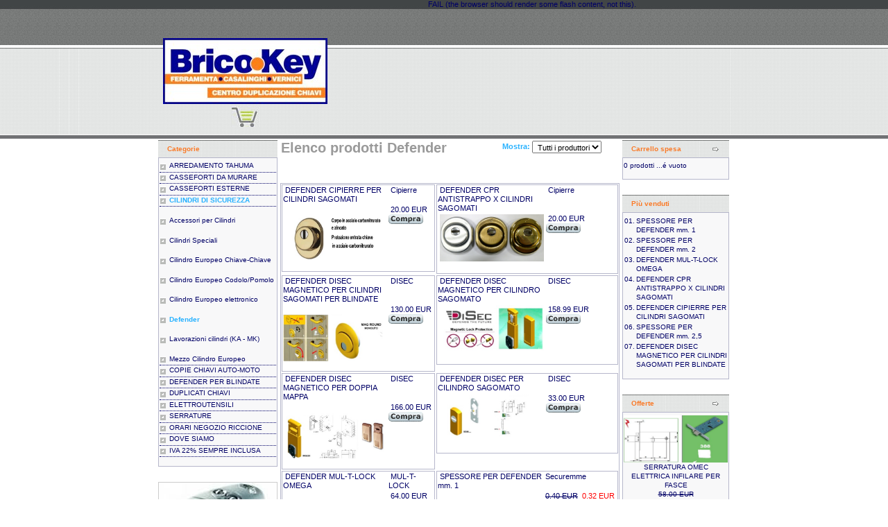

--- FILE ---
content_type: text/html
request_url: http://www.bricokey.it/catalog/index.php?cPath=23_53&osCsid=8jlcosvai9n5hj79si5airpnb3
body_size: 42713
content:







<!DOCTYPE html PUBLIC "-//W3C//DTD XHTML 1.0 Transitional//EN"
    "http://www.w3.org/TR/xhtml1/DTD/xhtml1-transitional.dtd">
<html xmlns="http://www.w3.org/1999/xhtml">
  <head>
    <title>Brico-Key - specialista nel settore duplicazione chiavi e cilindri di sicurezza</title>
    <meta name="description"
    content="Brico-Key dal 1986 fornisce prodotti di qualita' e servizi di alto livello" />
    <meta name="keywords"
    content="brico key, cilindri di sicurezza, centro chiavi, duplicazione chiavi, apertura serrature bloccate, chiavi protette, impianti a chiave unica, ricostruzioni chiavi, codifica chiavi con transponder,
  codifica chiavi centralina auto, impianti masterizzati, serrature, sostituzione serrature, casseforti, tessere di proprieta', copie radiocomandi, lucchetti, porte blindate, vernici, collanti, adesivi,
  materiale elettrico, utensileria manuale, utensileria elettrica, ricambi ec accessori, giardinaggio, ravenna, rimini," />
    <meta name="webdesigner" content="roberta@chierinet.it" />
    <meta name="author" content="Brico Key" />
    <meta name="copyright" content="Brico Key" />
    <meta name="robots" content="all" />
    <meta name="revisit-after" content="10 days" />
    <!-- Brico Key - Consulenze professionali e cortesia nel servizio sono i nostri principi base nella cura del cliente -->
<meta http-equiv="content-type" content="text/html; charset=windows-1252">
<base href="http://www.bricokey.it/catalog/" />
<link href="/style.css" rel="stylesheet" type="text/css">
<link rel="stylesheet" type="text/css" href="/catalog/css/stylesheet.css">
<link rel="stylesheet" type="text/css" href="/catalog/css/csslayout.css" />
<link rel="stylesheet" type="text/css" href="/catalog/css/csspresentazione.css" />
<script type="text/javascript" language="javascript" src="/catalog/js/misc.js"></script>
<script type="text/javascript" language="javascript" src="/catalog/includes/general.js"></script>
<script language="javascript"><!--
var form = "";
var submitted = false;
var error = false;
var error_message = "";

function check_input(field_name, field_size, message) {
  if (form.elements[field_name] && (form.elements[field_name].type != "hidden")) {
    var field_value = form.elements[field_name].value;

    if (field_value == '' || field_value.length < field_size) {
      error_message = error_message + "* " + message + "\n";
      error = true;
    }
  }
}

function check_radio(field_name, message) {
  var isChecked = false;

  if (form.elements[field_name] && (form.elements[field_name].type != "hidden")) {
    var radio = form.elements[field_name];

    for (var i=0; i<radio.length; i++) {
      if (radio[i].checked == true) {
        isChecked = true;
        break;
      }
    }

    if (isChecked == false) {
      error_message = error_message + "* " + message + "\n";
      error = true;
    }
  }
}

function check_select(field_name, field_default, message) {
  if (form.elements[field_name] && (form.elements[field_name].type != "hidden")) {
    var field_value = form.elements[field_name].value;

    if (field_value == field_default) {
      error_message = error_message + "* " + message + "\n";
      error = true;
    }
  }
}

function check_password(field_name_1, field_name_2, field_size, message_1, message_2) {
  if (form.elements[field_name_1] && (form.elements[field_name_1].type != "hidden")) {
    var password = form.elements[field_name_1].value;
    var confirmation = form.elements[field_name_2].value;

    if (password == '' || password.length < field_size) {
      error_message = error_message + "* " + message_1 + "\n";
      error = true;
    } else if (password != confirmation) {
      error_message = error_message + "* " + message_2 + "\n";
      error = true;
    }
  }
}

function check_password_new(field_name_1, field_name_2, field_name_3, field_size, message_1, message_2, message_3) {
  if (form.elements[field_name_1] && (form.elements[field_name_1].type != "hidden")) {
    var password_current = form.elements[field_name_1].value;
    var password_new = form.elements[field_name_2].value;
    var password_confirmation = form.elements[field_name_3].value;

    if (password_current == '' || password_current.length < field_size) {
      error_message = error_message + "* " + message_1 + "\n";
      error = true;
    } else if (password_new == '' || password_new.length < field_size) {
      error_message = error_message + "* " + message_2 + "\n";
      error = true;
    } else if (password_new != password_confirmation) {
      error_message = error_message + "* " + message_3 + "\n";
      error = true;
    }
  }
}

function check_form(form_name) {
  if (submitted == true) {
    alert("Questo modulo &eacute; gi&agrave; stato inviato. Premi ok e aspetta che termini il processo.");
    return false;
  }

  error = false;
  form = form_name;
  error_message = "Ci sono stati degli errori nella compilazione del modulo!\nEseguire le seguenti modifiche:\n\n";

  check_radio("gender", "Campo \"Sesso\" Richiesto.");

  check_input("firstname", 2, "Il campo \"Nome\" deve contentere minimo 2 caratteri.");
  check_input("lastname", 2, "Il campo \"Cognome\" deve contenere minimo 2 caratteri.");

  check_input("dob", 10, "La \"Data di nascita\" deve essere inserita seguendo il formato MM/DD/YYYY (eg. 21/05/1970).");

  check_input("email_address", 6, "Il campo \"Indirizzo E-Mail\" deve contentere minimo 6 caratteri.");
  check_input("street_address", 5, "Il campo \"Indirizzo\" deve contentere minimo 5 caratteri.");
  check_input("postcode", 5, "Il campo \"CAP\" deve contentere minimo 5 caratteri.");
  check_input("city", 3, "Il campo \"Citt&agrave;\" deve contentere minimo 3 caratteri.");

  check_input("state", 2, "Il campo \"Stato/Provincia\" deve contentere minimo 2 caratteri.");

  check_select("country", "", "Seleziona una Nazione del men&ugrave; a scorrimento.");

  check_input("telephone", 3, "Il campo \"Numero di telefono\" deve contentere minimo 3 caratteri.");

  check_password("password", "confirmation", 5, "Il campo \"Password\" deve contentere minimo 5 caratteri.", "Le Password \"Password\" e \"Conferma password\" inserite non corrispondono.");
  check_password_new("password_current", "password_new", "password_confirmation", 5, "Il campo \"Password\" deve contentere minimo 5 caratteri.", "Il campo \"Nuova Password\" deve contentere minimo 5 caratteri.", "Le Password \"Password Attuale\" e \"Nuova Password\" inserite non corrispondono .");

  if (error == true) {
    alert(error_message);
    return false;
  } else {
    submitted = true;
    return true;
  }
}

function check_form_as() {
  var error_message = "Ci sono stati degli errori nella compilazione del modulo!\nEseguire le seguenti modifiche:\n\n";
  var error_found = false;
  var error_field;
  var keywords = document.advanced_search.keywords.value;
  var dfrom = document.advanced_search.dfrom.value;
  var dto = document.advanced_search.dto.value;
  var pfrom = document.advanced_search.pfrom.value;
  var pto = document.advanced_search.pto.value;
  var pfrom_float;
  var pto_float;

  if ( ((keywords == '') || (keywords.length < 1)) && ((dfrom == '') || (dfrom == 'mm/dd/yyyy') || (dfrom.length < 1)) && ((dto == '') || (dto == 'mm/dd/yyyy') || (dto.length < 1)) && ((pfrom == '') || (pfrom.length < 1)) && ((pto == '') || (pto.length < 1)) ) {
    error_message = error_message + "* ERROR_AT_LEAST_ONE_INPUT\n";
    error_field = document.advanced_search.keywords;
    error_found = true;
  }

  if ((dfrom.length > 0) && (dfrom != 'mm/dd/yyyy')) {
    if (!IsValidDate(dfrom, 'mm/dd/yyyy')) {
      error_message = error_message + "* ERROR_INVALID_FROM_DATE\n";
      error_field = document.advanced_search.dfrom;
      error_found = true;
    }
  }

  if ((dto.length > 0) && (dto != 'mm/dd/yyyy')) {
    if (!IsValidDate(dto, 'mm/dd/yyyy')) {
      error_message = error_message + "* ERROR_INVALID_TO_DATE\n";
      error_field = document.advanced_search.dto;
      error_found = true;
    }
  }

  if ((dfrom.length > 0) && (dfrom != 'mm/dd/yyyy') && (IsValidDate(dfrom, 'mm/dd/yyyy')) && (dto.length > 0) && (dto != 'mm/dd/yyyy') && (IsValidDate(dto, 'mm/dd/yyyy'))) {
    if (!CheckDateRange(document.advanced_search.dfrom, document.advanced_search.dto)) {
      error_message = error_message + "* ERROR_TO_DATE_LESS_THAN_FROM_DATE\n";
      error_field = document.advanced_search.dto;
      error_found = true;
    }
  }

  if (pfrom.length > 0) {
    pfrom_float = parseFloat(pfrom);
    if (isNaN(pfrom_float)) {
      error_message = error_message + "* ERROR_PRICE_FROM_MUST_BE_NUM\n";
      error_field = document.advanced_search.pfrom;
      error_found = true;
    }
  } else {
    pfrom_float = 0;
  }

  if (pto.length > 0) {
    pto_float = parseFloat(pto);
    if (isNaN(pto_float)) {
      error_message = error_message + "* ERROR_PRICE_TO_MUST_BE_NUM\n";
      error_field = document.advanced_search.pto;
      error_found = true;
    }
  } else {
    pto_float = 0;
  }

  if ( (pfrom.length > 0) && (pto.length > 0) ) {
    if ( (!isNaN(pfrom_float)) && (!isNaN(pto_float)) && (pto_float < pfrom_float) ) {
      error_message = error_message + "* ERROR_PRICE_TO_LESS_THAN_PRICE_FROM\n";
      error_field = document.advanced_search.pto;
      error_found = true;
    }
  }

  if (error_found == true) {
    alert(error_message);
    error_field.focus();
    return false;
  } else {
    RemoveFormatString(document.advanced_search.dfrom, "mm/dd/yyyy");
    RemoveFormatString(document.advanced_search.dto, "mm/dd/yyyy");
    return true;
  }
}

function session_win() {
  window.open("http://www.bricokey.it/catalog/info_shopping_cart.php?osCsid=l5nsrqcvv0o4q37umrqv4dhdp1","info_shopping_cart","height=460,width=430,toolbar=no,statusbar=no,scrollbars=yes").focus();
}

function checkForm() {
  var error = 0;
  var error_message = "Ci sono stati degli errori nella compilazione del modulo!\nEseguire le seguenti modifiche:\n\n";

  var review = document.product_reviews_write.review.value;

  if (review.length < 50) {
    error_message = error_message + "* Il testo delle 'Recensioni' deve essere di almeno 50 caratteri.\n";
    error = 1;
  }

  if ((document.product_reviews_write.rating[0].checked) || (document.product_reviews_write.rating[1].checked) || (document.product_reviews_write.rating[2].checked) || (document.product_reviews_write.rating[3].checked) || (document.product_reviews_write.rating[4].checked)) {
  } else {
    error_message = error_message + "* Devi votare il prodotto per recensirlo.\n";
    error = 1;
  }

  if (error == 1) {
    alert(error_message);
    return false;
  } else {
    return true;
  }
}

//--></script>
</head>
<body>
<!--
<table border="0" width="100%" cellspacing="0" cellpadding="0">
  <tr class="header">
    <td valign="middle"><a href="http://www.bricokey.it/catalog/index.php?osCsid=l5nsrqcvv0o4q37umrqv4dhdp1"><img src="/catalog/images/oscommerce.gif" border="0" alt="osCommerce" title=" osCommerce "></a></td>
    <td align="right" valign="bottom"><a href="http://www.bricokey.it/catalog/account.php?osCsid=l5nsrqcvv0o4q37umrqv4dhdp1"><img src="/catalog/images/header_account.gif" border="0" alt="Il mio account" title=" Il mio account "></a>&nbsp;&nbsp;<a href="http://www.bricokey.it/catalog/shopping_cart.php?osCsid=l5nsrqcvv0o4q37umrqv4dhdp1"><img src="/catalog/images/header_cart.gif" border="0" alt="Cosa c'&eacute; nel carrello" title=" Cosa c'&eacute; nel carrello "></a>&nbsp;&nbsp;<a href="http://www.bricokey.it/catalog/checkout_shipping.php?osCsid=l5nsrqcvv0o4q37umrqv4dhdp1"><img src="/catalog/images/header_checkout.gif" border="0" alt="Acquista" title=" Acquista "></a>&nbsp;&nbsp;</td>
  </tr>
</table>
-->
<!--
<table border="0" width="100%" cellspacing="0" cellpadding="1">
  <tr class="headerNavigation">
    <td class="headerNavigation">&nbsp;&nbsp;<a href="http://www.bricokey.it" class="headerNavigation">Home Page</a> &raquo; <a href="http://www.bricokey.it/catalog/index.php?osCsid=l5nsrqcvv0o4q37umrqv4dhdp1" class="headerNavigation">Catalogo</a> &raquo; <a href="http://www.bricokey.it/catalog/index.php?cPath=23&osCsid=l5nsrqcvv0o4q37umrqv4dhdp1" class="headerNavigation">CILINDRI DI SICUREZZA</a> &raquo; <a href="http://www.bricokey.it/catalog/index.php?cPath=23_53&osCsid=l5nsrqcvv0o4q37umrqv4dhdp1" class="headerNavigation">Defender</a></td>
    <td align="right" class="headerNavigation"><a href="http://www.bricokey.it/catalog/account.php?osCsid=l5nsrqcvv0o4q37umrqv4dhdp1" class="headerNavigation">Il mio account</a> &nbsp;|&nbsp; <a href="http://www.bricokey.it/catalog/shopping_cart.php?osCsid=l5nsrqcvv0o4q37umrqv4dhdp1" class="headerNavigation">Cosa c'&eacute; nel carrello</a> &nbsp;|&nbsp; <a href="http://www.bricokey.it/catalog/checkout_shipping.php?osCsid=l5nsrqcvv0o4q37umrqv4dhdp1" class="headerNavigation">Acquista</a> &nbsp;&nbsp;</td>
  </tr>
</table>
-->
<table style="width:100%; height:100%">
	<tr>
		<td style="width:50%; background:url(/images/tal.jpg) top right repeat-x">&nbsp;</td>
		<td style="width:766px; background:url(/images/tal.jpg) top left repeat-x">
			<table style="width:766px">
				<tr>
					<td style="width:237px; height:200px;"><div align="center"><a href="/index.html"><img src="/images/logo_brico.jpg" alt="" width="237" height="95" border="0" align="top" style="margin:55px 0px 0px 0px;" /></a>
              <br />
              <br />
              <br style="line-height:3px" />
               <a href="/catalog/"><img src="/images/carrello.jpg" width="40" height="30" border="0" /></a>
            </div></td>
					<td style="width:529px"><!--•••••••••••••FLASH••••••••••••••-->
						<object classid="clsid:D27CDB6E-AE6D-11cf-96B8-444553540000" codebase="http://download.macromedia.com/pub/shockwave/cabs/flash/swflash.cab#version=7,0,19,0" width="529" height="200">
											<param name="movie" value="/flash/menu.swf?button=0" />
											<param name="quality" value="high" />
											<param name="menu" value="false" />
											<param name="wmode" value="transparent" />
											<!--[if !IE]> <-->
											<object data="/flash/menu.swf?button=0"
													width="529" height="200" type="application/x-shockwave-flash">
											 <param name="quality" value="high" />
											 <param name="menu" value="false" />
											 <param name="wmode" value="transparent" />
											 <param name="pluginurl" value="http://www.macromedia.com/go/getflashplayer" />
											 FAIL (the browser should render some flash content, not this).
											</object><!--> <![endif]-->
						</object>
					</td><!--•••••••••••••FLASH••••••••••••••-->
				</tr>
				<tr>
					<td colspan="2">








<!-- header //-->

      <div id="bodyblock">
      <table width="100%">
      <tr>
<!-- left_navigation //-->
<td width="170">
        <div id="l-col1">
        <table width="100%">
<!-- categories //-->
          <tr>
            <td class="tdCategorie">
<table border="0" width="100%" cellspacing="0" cellpadding="0">
  <tr>
    <td height="13" class="infoBoxHeadingScuro"><img src="/catalog/images/infobox/cornerleftscuro.gif" border="0" alt=""></td>
    <td width="100%" height="13" class="infoBoxHeadingScuro">Categorie</td>
    <td height="13" class="infoBoxHeadingScuro" nowrap><img src="/catalog/images/infobox/cornerrightscuro.gif" border="0" alt=""></td>
  </tr>
</table>
<table border="0" width="100%" cellspacing="0" cellpadding="1" class="infoBox">
  <tr>
    <td><table border="0" width="100%" cellspacing="0" cellpadding="3" class="infoBoxContents">
  <tr>
    <td><img src="/catalog/images/pixel_trans.gif" border="0" alt="" width="100%" height="1"></td>
  </tr>
  <tr>
    <td class="boxText"><a href="http://www.bricokey.it/catalog/index.php?cPath=40&osCsid=l5nsrqcvv0o4q37umrqv4dhdp1" class="firstCat" >ARREDAMENTO TAHUMA</a><br><a href="http://www.bricokey.it/catalog/index.php?cPath=34&osCsid=l5nsrqcvv0o4q37umrqv4dhdp1" class="firstCat" >CASSEFORTI DA MURARE</a><br><a href="http://www.bricokey.it/catalog/index.php?cPath=22&osCsid=l5nsrqcvv0o4q37umrqv4dhdp1" class="firstCat" >CASSEFORTI ESTERNE</a><br><a href="http://www.bricokey.it/catalog/index.php?cPath=23&osCsid=l5nsrqcvv0o4q37umrqv4dhdp1" class="firstCat" ><b>CILINDRI DI SICUREZZA</b></a><br>&nbsp;&nbsp;<a href="http://www.bricokey.it/catalog/index.php?cPath=23_61&osCsid=l5nsrqcvv0o4q37umrqv4dhdp1">Accessori per Cilindri</a><br>&nbsp;&nbsp;<a href="http://www.bricokey.it/catalog/index.php?cPath=23_38&osCsid=l5nsrqcvv0o4q37umrqv4dhdp1">Cilindri Speciali</a><br>&nbsp;&nbsp;<a href="http://www.bricokey.it/catalog/index.php?cPath=23_37&osCsid=l5nsrqcvv0o4q37umrqv4dhdp1">Cilindro Europeo Chiave-Chiave</a><br>&nbsp;&nbsp;<a href="http://www.bricokey.it/catalog/index.php?cPath=23_35&osCsid=l5nsrqcvv0o4q37umrqv4dhdp1">Cilindro Europeo Codolo/Pomolo</a><br>&nbsp;&nbsp;<a href="http://www.bricokey.it/catalog/index.php?cPath=23_62&osCsid=l5nsrqcvv0o4q37umrqv4dhdp1">Cilindro Europeo elettronico</a><br>&nbsp;&nbsp;<a href="http://www.bricokey.it/catalog/index.php?cPath=23_53&osCsid=l5nsrqcvv0o4q37umrqv4dhdp1"><b>Defender</b></a><br>&nbsp;&nbsp;<a href="http://www.bricokey.it/catalog/index.php?cPath=23_60&osCsid=l5nsrqcvv0o4q37umrqv4dhdp1">Lavorazioni cilindri (KA - MK)</a><br>&nbsp;&nbsp;<a href="http://www.bricokey.it/catalog/index.php?cPath=23_36&osCsid=l5nsrqcvv0o4q37umrqv4dhdp1" class="firstCat" >Mezzo Cilindro Europeo</a><br><a href="http://www.bricokey.it/catalog/index.php?cPath=52&osCsid=l5nsrqcvv0o4q37umrqv4dhdp1" class="firstCat" >COPIE CHIAVI AUTO-MOTO</a><br><a href="http://www.bricokey.it/catalog/index.php?cPath=58&osCsid=l5nsrqcvv0o4q37umrqv4dhdp1" class="firstCat" >DEFENDER PER BLINDATE</a><br><a href="http://www.bricokey.it/catalog/index.php?cPath=33&osCsid=l5nsrqcvv0o4q37umrqv4dhdp1" class="firstCat" >DUPLICATI CHIAVI</a><br><a href="http://www.bricokey.it/catalog/index.php?cPath=39&osCsid=l5nsrqcvv0o4q37umrqv4dhdp1" class="firstCat" >ELETTROUTENSILI</a><br><a href="http://www.bricokey.it/catalog/index.php?cPath=27&osCsid=l5nsrqcvv0o4q37umrqv4dhdp1" class="firstCat" >SERRATURE</a><br><a href="http://www.bricokey.it/catalog/index.php?cPath=55&osCsid=l5nsrqcvv0o4q37umrqv4dhdp1" class="firstCat" >ORARI NEGOZIO RICCIONE</a><br><a href="http://www.bricokey.it/catalog/index.php?cPath=57&osCsid=l5nsrqcvv0o4q37umrqv4dhdp1" class="firstCat" >DOVE SIAMO</a><br><a href="http://www.bricokey.it/catalog/index.php?cPath=59&osCsid=l5nsrqcvv0o4q37umrqv4dhdp1" class="firstCat" >IVA 22% SEMPRE INCLUSA</a><br></td>
  </tr>
  <tr>
    <td><img src="/catalog/images/pixel_trans.gif" border="0" alt="" width="100%" height="10"></td>
  </tr>
</table>
</td>
  </tr>
</table>
            </td>
          </tr>
<!-- categories_eof //-->
<tr><td>
<img src="/catalog/immagini/random/rnd1.jpg" alt="" style="margin-bottom: 20px;border: 1px solid #CCCCCC" />
</td></tr>
<!-- information //-->
          <tr>
            <td class="tdCategorie">


<table border="0" width="100%" cellspacing="0" cellpadding="0">
  <tr>
    <td height="13" class="infoBoxHeadingScuro"><img src="/catalog/images/infobox/cornerleftscuro.gif" border="0" alt=""></td>
    <td width="100%" height="13" class="infoBoxHeadingScuro">Utenti registrati</td>
    <td height="13" class="infoBoxHeadingScuro" nowrap><img src="/catalog/images/infobox/cornerrightscuro.gif" border="0" alt=""></td>
  </tr>
</table>
<table border="0" width="100%" cellspacing="0" cellpadding="1" class="infoBox">
  <tr>
    <td><table border="0" width="100%" cellspacing="0" cellpadding="3" class="infoBoxContents">
  <tr>
    <td><img src="/catalog/images/pixel_trans.gif" border="0" alt="" width="100%" height="1"></td>
  </tr>
  <tr>
    <td class="boxText"><a class="firstCat" href="http://www.bricokey.it/catalog/account.php?osCsid=l5nsrqcvv0o4q37umrqv4dhdp1">Il mio account</a><br><a class="firstCat" href="http://www.bricokey.it/catalog/shopping_cart.php?osCsid=l5nsrqcvv0o4q37umrqv4dhdp1">Cosa c'&eacute; nel carrello</a><br><a class="firstCat" href="http://www.bricokey.it/catalog/checkout_shipping.php?osCsid=l5nsrqcvv0o4q37umrqv4dhdp1">Acquista</a></td>
  </tr>
  <tr>
    <td><img src="/catalog/images/pixel_trans.gif" border="0" alt="" width="100%" height="10"></td>
  </tr>
</table>
</td>
  </tr>
</table>
            </td>
          </tr>
<!-- information_eof //-->

<tr><td>
<img src="/catalog/immagini/random/rnd1v.jpg" alt="" style="margin-bottom: 20px;border: 1px solid #CCCCCC" />
</td></tr>
<!-- information //-->
          <tr>
            <td class="tdCategorie">
<table border="0" width="100%" cellspacing="0" cellpadding="0">
  <tr>
    <td height="13" class="infoBoxHeadingScuro"><img src="/catalog/images/infobox/cornerleftscuro.gif" border="0" alt=""></td>
    <td width="100%" height="13" class="infoBoxHeadingScuro">Informazioni</td>
    <td height="13" class="infoBoxHeadingScuro" nowrap><img src="/catalog/images/infobox/cornerrightscuro.gif" border="0" alt=""></td>
  </tr>
</table>
<table border="0" width="100%" cellspacing="0" cellpadding="1" class="infoBox">
  <tr>
    <td><table border="0" width="100%" cellspacing="0" cellpadding="3" class="infoBoxContents">
  <tr>
    <td><img src="/catalog/images/pixel_trans.gif" border="0" alt="" width="100%" height="1"></td>
  </tr>
  <tr>
    <td class="boxText"><a class="firstCat" href="http://www.bricokey.it/catalog/shipping.php?osCsid=l5nsrqcvv0o4q37umrqv4dhdp1">Spedizioni  e Consegna</a><br><a class="firstCat" href="http://www.bricokey.it/catalog/conditions.php?osCsid=l5nsrqcvv0o4q37umrqv4dhdp1">Condizioni d'uso</a><br></td>
  </tr>
  <tr>
    <td><img src="/catalog/images/pixel_trans.gif" border="0" alt="" width="100%" height="10"></td>
  </tr>
</table>
</td>
  </tr>
</table>
            </td>
          </tr>
<!-- information_eof //-->
		</table>
        </div>


</td>
<!-- left_navigation_eof //-->
<!-- header_eof //-->
<!-- body //-->
<!-- body_text //-->
<td>
        <div id="cont1">
    <table border="0" width="100%" cellspacing="0" cellpadding="0">
      <tr>
        <td><table border="0" width="100%" cellspacing="0" cellpadding="0">
          <tr>
            <td class="pageHeading">Elenco prodotti&nbsp;Defender</td>

            <td align="center" class="main"><form name="filter" action="index.php" method="get"><b>Mostra:</b>&nbsp;<input type="hidden" name="cPath" value="23_53"><input type="hidden" name="sort" value="4a"><select name="filter_id" onchange="this.form.submit()"><option value="" SELECTED>Tutti i produttori</option><option value="52">Cipierre</option><option value="54">DISEC</option><option value="15">Mottura</option><option value="53">MUL-T-LOCK</option><option value="34">Securemme</option></select></form></td>

            <td align="right">&nbsp;</td>
          </tr>
        </table></td>
      </tr>
      <tr>
        <td><img src="/catalog/images/pixel_trans.gif" border="0" alt="" width="100%" height="10"></td>
      </tr>
    	<tr>
      <td class="productListing-data"></td>    
    	</tr>
      <tr>
        <td><img src="/catalog/images/pixel_trans.gif" border="0" alt="" width="100%" height="10"></td>
      </tr>

      <tr>
        <td><img src="/catalog/images/pixel_trans.gif" border="0" alt="" width="100%" height="10"></td>
      </tr>
      <tr>
        <td><table border="0" width="100%" cellspacing="0" cellpadding="2" class="productListing">
<tr><td width="50%">
<table width="100%" border="0" class="productListing">
<tr>
	<td width="60%">
&nbsp;<a href="http://www.bricokey.it/catalog/product_info.php?cPath=23_53&products_id=260&osCsid=l5nsrqcvv0o4q37umrqv4dhdp1">DEFENDER CIPIERRE PER CILINDRI SAGOMATI</a>&nbsp;	</td>
	<td width="40%">
&nbsp;<a href="http://www.bricokey.it/catalog/index.php?manufacturers_id=52&osCsid=l5nsrqcvv0o4q37umrqv4dhdp1">Cipierre</a>&nbsp;	</td>
</tr>
<tr>
	<td>
&nbsp;<a href="http://www.bricokey.it/catalog/product_info.php?cPath=23_53&products_id=260&osCsid=l5nsrqcvv0o4q37umrqv4dhdp1"><img src="/catalog/images/cipierre 310.jpg" border="0" alt="DEFENDER CIPIERRE PER CILINDRI SAGOMATI" title=" DEFENDER CIPIERRE PER CILINDRI SAGOMATI " width="150" height="68"></a>&nbsp;	</td>
	<td>
&nbsp;20.00 EUR&nbsp;<br /><a href="http://www.bricokey.it/catalog/index.php?cPath=23_53&sort=4a&action=buy_now&products_id=260&osCsid=l5nsrqcvv0o4q37umrqv4dhdp1"><img src="includes/languages/italian/images/buttons/button_buy_now.gif" border="0" alt="Compra Ora" title=" Compra Ora "></a>&nbsp;	</td>
</tr>
</table>
</td>
<td width="50%">
<table width="100%" border="0" class="productListing">
<tr>
	<td width="60%">
&nbsp;<a href="http://www.bricokey.it/catalog/product_info.php?cPath=23_53&products_id=308&osCsid=l5nsrqcvv0o4q37umrqv4dhdp1">DEFENDER CPR ANTISTRAPPO X CILINDRI SAGOMATI</a>&nbsp;	</td>
	<td width="40%">
&nbsp;<a href="http://www.bricokey.it/catalog/index.php?manufacturers_id=52&osCsid=l5nsrqcvv0o4q37umrqv4dhdp1">Cipierre</a>&nbsp;	</td>
</tr>
<tr>
	<td>
&nbsp;<a href="http://www.bricokey.it/catalog/product_info.php?cPath=23_53&products_id=308&osCsid=l5nsrqcvv0o4q37umrqv4dhdp1"><img src="/catalog/images/Riccione-20120218-00089modif. (800x408).jpg" border="0" alt="DEFENDER CPR ANTISTRAPPO X CILINDRI SAGOMATI" title=" DEFENDER CPR ANTISTRAPPO X CILINDRI SAGOMATI " width="150" height="68"></a>&nbsp;	</td>
	<td>
&nbsp;20.00 EUR&nbsp;<br /><a href="http://www.bricokey.it/catalog/index.php?cPath=23_53&sort=4a&action=buy_now&products_id=308&osCsid=l5nsrqcvv0o4q37umrqv4dhdp1"><img src="includes/languages/italian/images/buttons/button_buy_now.gif" border="0" alt="Compra Ora" title=" Compra Ora "></a>&nbsp;	</td>
</tr>
</table>
</td>
</tr><tr><td width="50%">
<table width="100%" border="0" class="productListing">
<tr>
	<td width="60%">
&nbsp;<a href="http://www.bricokey.it/catalog/product_info.php?cPath=23_53&products_id=273&osCsid=l5nsrqcvv0o4q37umrqv4dhdp1">DEFENDER DISEC  MAGNETICO PER CILINDRI SAGOMATI PER BLINDATE</a>&nbsp;	</td>
	<td width="40%">
&nbsp;<a href="http://www.bricokey.it/catalog/index.php?manufacturers_id=54&osCsid=l5nsrqcvv0o4q37umrqv4dhdp1">DISEC</a>&nbsp;	</td>
</tr>
<tr>
	<td>
&nbsp;<a href="http://www.bricokey.it/catalog/product_info.php?cPath=23_53&products_id=273&osCsid=l5nsrqcvv0o4q37umrqv4dhdp1"><img src="/catalog/images/MRM29.jpg" border="0" alt="DEFENDER DISEC  MAGNETICO PER CILINDRI SAGOMATI PER BLINDATE" title=" DEFENDER DISEC  MAGNETICO PER CILINDRI SAGOMATI PER BLINDATE " width="150" height="68"></a>&nbsp;	</td>
	<td>
&nbsp;130.00 EUR&nbsp;<br /><a href="http://www.bricokey.it/catalog/index.php?cPath=23_53&sort=4a&action=buy_now&products_id=273&osCsid=l5nsrqcvv0o4q37umrqv4dhdp1"><img src="includes/languages/italian/images/buttons/button_buy_now.gif" border="0" alt="Compra Ora" title=" Compra Ora "></a>&nbsp;	</td>
</tr>
</table>
</td>
<td width="50%">
<table width="100%" border="0" class="productListing">
<tr>
	<td width="60%">
&nbsp;<a href="http://www.bricokey.it/catalog/product_info.php?cPath=23_53&products_id=272&osCsid=l5nsrqcvv0o4q37umrqv4dhdp1">DEFENDER DISEC  MAGNETICO PER CILINDRO SAGOMATO</a>&nbsp;	</td>
	<td width="40%">
&nbsp;<a href="http://www.bricokey.it/catalog/index.php?manufacturers_id=54&osCsid=l5nsrqcvv0o4q37umrqv4dhdp1">DISEC</a>&nbsp;	</td>
</tr>
<tr>
	<td>
&nbsp;<a href="http://www.bricokey.it/catalog/product_info.php?cPath=23_53&products_id=272&osCsid=l5nsrqcvv0o4q37umrqv4dhdp1"><img src="/catalog/images/MG033.jpg" border="0" alt="DEFENDER DISEC  MAGNETICO PER CILINDRO SAGOMATO" title=" DEFENDER DISEC  MAGNETICO PER CILINDRO SAGOMATO " width="150" height="68"></a>&nbsp;	</td>
	<td>
&nbsp;158.99 EUR&nbsp;<br /><a href="http://www.bricokey.it/catalog/index.php?cPath=23_53&sort=4a&action=buy_now&products_id=272&osCsid=l5nsrqcvv0o4q37umrqv4dhdp1"><img src="includes/languages/italian/images/buttons/button_buy_now.gif" border="0" alt="Compra Ora" title=" Compra Ora "></a>&nbsp;	</td>
</tr>
</table>
</td>
</tr><tr><td width="50%">
<table width="100%" border="0" class="productListing">
<tr>
	<td width="60%">
&nbsp;<a href="http://www.bricokey.it/catalog/product_info.php?cPath=23_53&products_id=271&osCsid=l5nsrqcvv0o4q37umrqv4dhdp1">DEFENDER DISEC  MAGNETICO PER DOPPIA MAPPA</a>&nbsp;	</td>
	<td width="40%">
&nbsp;<a href="http://www.bricokey.it/catalog/index.php?manufacturers_id=54&osCsid=l5nsrqcvv0o4q37umrqv4dhdp1">DISEC</a>&nbsp;	</td>
</tr>
<tr>
	<td>
&nbsp;<a href="http://www.bricokey.it/catalog/product_info.php?cPath=23_53&products_id=271&osCsid=l5nsrqcvv0o4q37umrqv4dhdp1"><img src="/catalog/images/mg220.jpg" border="0" alt="DEFENDER DISEC  MAGNETICO PER DOPPIA MAPPA" title=" DEFENDER DISEC  MAGNETICO PER DOPPIA MAPPA " width="150" height="68"></a>&nbsp;	</td>
	<td>
&nbsp;166.00 EUR&nbsp;<br /><a href="http://www.bricokey.it/catalog/index.php?cPath=23_53&sort=4a&action=buy_now&products_id=271&osCsid=l5nsrqcvv0o4q37umrqv4dhdp1"><img src="includes/languages/italian/images/buttons/button_buy_now.gif" border="0" alt="Compra Ora" title=" Compra Ora "></a>&nbsp;	</td>
</tr>
</table>
</td>
<td width="50%">
<table width="100%" border="0" class="productListing">
<tr>
	<td width="60%">
&nbsp;<a href="http://www.bricokey.it/catalog/product_info.php?cPath=23_53&products_id=274&osCsid=l5nsrqcvv0o4q37umrqv4dhdp1">DEFENDER DISEC PER CILINDRO SAGOMATO</a>&nbsp;	</td>
	<td width="40%">
&nbsp;<a href="http://www.bricokey.it/catalog/index.php?manufacturers_id=54&osCsid=l5nsrqcvv0o4q37umrqv4dhdp1">DISEC</a>&nbsp;	</td>
</tr>
<tr>
	<td>
&nbsp;<a href="http://www.bricokey.it/catalog/product_info.php?cPath=23_53&products_id=274&osCsid=l5nsrqcvv0o4q37umrqv4dhdp1"><img src="/catalog/images/SG08.jpg" border="0" alt="DEFENDER DISEC PER CILINDRO SAGOMATO" title=" DEFENDER DISEC PER CILINDRO SAGOMATO " width="150" height="68"></a>&nbsp;	</td>
	<td>
&nbsp;33.00 EUR&nbsp;<br /><a href="http://www.bricokey.it/catalog/index.php?cPath=23_53&sort=4a&action=buy_now&products_id=274&osCsid=l5nsrqcvv0o4q37umrqv4dhdp1"><img src="includes/languages/italian/images/buttons/button_buy_now.gif" border="0" alt="Compra Ora" title=" Compra Ora "></a>&nbsp;	</td>
</tr>
</table>
</td>
</tr><tr><td width="50%">
<table width="100%" border="0" class="productListing">
<tr>
	<td width="60%">
&nbsp;<a href="http://www.bricokey.it/catalog/product_info.php?cPath=23_53&products_id=213&osCsid=l5nsrqcvv0o4q37umrqv4dhdp1">DEFENDER MUL-T-LOCK OMEGA</a>&nbsp;	</td>
	<td width="40%">
&nbsp;<a href="http://www.bricokey.it/catalog/index.php?manufacturers_id=53&osCsid=l5nsrqcvv0o4q37umrqv4dhdp1">MUL-T-LOCK</a>&nbsp;	</td>
</tr>
<tr>
	<td>
&nbsp;<a href="http://www.bricokey.it/catalog/product_info.php?cPath=23_53&products_id=213&osCsid=l5nsrqcvv0o4q37umrqv4dhdp1"><img src="/catalog/images/20160307_092443_resized_1.jpg" border="0" alt="DEFENDER MUL-T-LOCK OMEGA" title=" DEFENDER MUL-T-LOCK OMEGA " width="150" height="68"></a>&nbsp;	</td>
	<td>
&nbsp;64.00 EUR&nbsp;<br /><a href="http://www.bricokey.it/catalog/index.php?cPath=23_53&sort=4a&action=buy_now&products_id=213&osCsid=l5nsrqcvv0o4q37umrqv4dhdp1"><img src="includes/languages/italian/images/buttons/button_buy_now.gif" border="0" alt="Compra Ora" title=" Compra Ora "></a>&nbsp;	</td>
</tr>
</table>
</td>
<td width="50%">
<table width="100%" border="0" class="productListing">
<tr>
	<td width="60%">
&nbsp;<a href="http://www.bricokey.it/catalog/product_info.php?cPath=23_53&products_id=263&osCsid=l5nsrqcvv0o4q37umrqv4dhdp1">SPESSORE PER DEFENDER mm. 1</a>&nbsp;	</td>
	<td width="40%">
&nbsp;<a href="http://www.bricokey.it/catalog/index.php?manufacturers_id=34&osCsid=l5nsrqcvv0o4q37umrqv4dhdp1">Securemme</a>&nbsp;	</td>
</tr>
<tr>
	<td>
&nbsp;<a href="http://www.bricokey.it/catalog/product_info.php?cPath=23_53&products_id=263&osCsid=l5nsrqcvv0o4q37umrqv4dhdp1"><img src="/catalog/images/IMG00220-20130204-0849.jpg" border="0" alt="SPESSORE PER DEFENDER mm. 1" title=" SPESSORE PER DEFENDER mm. 1 " width="150" height="68"></a>&nbsp;	</td>
	<td>
&nbsp;<s>0.40 EUR</s>&nbsp;&nbsp;<span class="productSpecialPrice">0.32 EUR</span>&nbsp;<br/><a href="http://www.bricokey.it/catalog/index.php?cPath=23_53&sort=4a&action=buy_now&products_id=263&osCsid=l5nsrqcvv0o4q37umrqv4dhdp1"><img src="includes/languages/italian/images/buttons/button_buy_now.gif" border="0" alt="Compra Ora" title=" Compra Ora "></a>&nbsp;	</td>
</tr>
</table>
</td>
</tr><tr><td width="50%">
<table width="100%" border="0" class="productListing">
<tr>
	<td width="60%">
&nbsp;<a href="http://www.bricokey.it/catalog/product_info.php?cPath=23_53&products_id=261&osCsid=l5nsrqcvv0o4q37umrqv4dhdp1">SPESSORE PER DEFENDER mm. 2</a>&nbsp;	</td>
	<td width="40%">
&nbsp;<a href="http://www.bricokey.it/catalog/index.php?manufacturers_id=52&osCsid=l5nsrqcvv0o4q37umrqv4dhdp1">Cipierre</a>&nbsp;	</td>
</tr>
<tr>
	<td>
&nbsp;<a href="http://www.bricokey.it/catalog/product_info.php?cPath=23_53&products_id=261&osCsid=l5nsrqcvv0o4q37umrqv4dhdp1"><img src="/catalog/images/spessore cipierre.jpg" border="0" alt="SPESSORE PER DEFENDER mm. 2" title=" SPESSORE PER DEFENDER mm. 2 " width="150" height="68"></a>&nbsp;	</td>
	<td>
&nbsp;0.50 EUR&nbsp;<br /><a href="http://www.bricokey.it/catalog/index.php?cPath=23_53&sort=4a&action=buy_now&products_id=261&osCsid=l5nsrqcvv0o4q37umrqv4dhdp1"><img src="includes/languages/italian/images/buttons/button_buy_now.gif" border="0" alt="Compra Ora" title=" Compra Ora "></a>&nbsp;	</td>
</tr>
</table>
</td>
<td width="50%">
<table width="100%" border="0" class="productListing">
<tr>
	<td width="60%">
&nbsp;<a href="http://www.bricokey.it/catalog/product_info.php?cPath=23_53&products_id=262&osCsid=l5nsrqcvv0o4q37umrqv4dhdp1">SPESSORE PER DEFENDER mm. 2,5</a>&nbsp;	</td>
	<td width="40%">
&nbsp;<a href="http://www.bricokey.it/catalog/index.php?manufacturers_id=15&osCsid=l5nsrqcvv0o4q37umrqv4dhdp1">Mottura</a>&nbsp;	</td>
</tr>
<tr>
	<td>
&nbsp;<a href="http://www.bricokey.it/catalog/product_info.php?cPath=23_53&products_id=262&osCsid=l5nsrqcvv0o4q37umrqv4dhdp1"><img src="/catalog/images/spessore cipierre.jpg" border="0" alt="SPESSORE PER DEFENDER mm. 2,5" title=" SPESSORE PER DEFENDER mm. 2,5 " width="150" height="68"></a>&nbsp;	</td>
	<td>
&nbsp;1.00 EUR&nbsp;<br /><a href="http://www.bricokey.it/catalog/index.php?cPath=23_53&sort=4a&action=buy_now&products_id=262&osCsid=l5nsrqcvv0o4q37umrqv4dhdp1"><img src="includes/languages/italian/images/buttons/button_buy_now.gif" border="0" alt="Compra Ora" title=" Compra Ora "></a>&nbsp;	</td>
</tr>
</table>
</td>
</tr></table>
<table border="0" width="100%" cellspacing="0" cellpadding="2">
  <tr>
    <td class="smallText">Visualizzati <b>1</b> su <b>10</b> (di <b>10</b> prodotti)</td>
    <td class="smallText" align="right">Pagina dei risultati: &nbsp;<b>1</b>&nbsp;</td>
  </tr>
</table>
</td>
      </tr>
    </table>
        </div>
</td>
<!-- body_text_eof //-->
<td width="125">
<div id="right1">
    <table border="0" width="125" cellspacing="0" cellpadding="2">
<!-- right_navigation //-->
<!-- shopping_cart //-->
          <tr>
            <td>
<table border="0" width="100%" cellspacing="0" cellpadding="0">
  <tr>
    <td height="13" class="infoBoxHeadingScuro"><img src="/catalog/images/infobox/cornerleftscuro.gif" border="0" alt=""></td>
    <td width="100%" height="13" class="infoBoxHeadingScuro">Carrello spesa</td>
    <td height="13" class="infoBoxHeadingScuro" nowrap><a href="http://www.bricokey.it/catalog/shopping_cart.php?osCsid=l5nsrqcvv0o4q37umrqv4dhdp1"><img src="/catalog/images/infobox/arrow_right.gif" border="0" alt="Altro" title=" Altro "></a><img src="/catalog/images/infobox/cornerrightscuro.gif" border="0" alt=""></td>
  </tr>
</table>
<table border="0" width="100%" cellspacing="0" cellpadding="1" class="infoBox">
  <tr>
    <td><table border="0" width="100%" cellspacing="0" cellpadding="3" class="infoBoxContents">
  <tr>
    <td><img src="/catalog/images/pixel_trans.gif" border="0" alt="" width="100%" height="1"></td>
  </tr>
  <tr>
    <td class="boxText">0 prodotti ...&eacute; vuoto</td>
  </tr>
  <tr>
    <td><img src="/catalog/images/pixel_trans.gif" border="0" alt="" width="100%" height="10"></td>
  </tr>
</table>
</td>
  </tr>
</table>
            </td>
          </tr>
<!-- shopping_cart_eof //-->
<!-- best_sellers //-->
          <tr>
            <td>
<table border="0" width="100%" cellspacing="0" cellpadding="0">
  <tr>
    <td height="13" class="infoBoxHeadingScuro"><img src="/catalog/images/infobox/cornerleftscuro.gif" border="0" alt=""></td>
    <td width="100%" height="13" class="infoBoxHeadingScuro">Pi&ugrave; venduti</td>
    <td height="13" class="infoBoxHeadingScuro" nowrap><img src="/catalog/images/infobox/cornerrightscuro.gif" border="0" alt=""></td>
  </tr>
</table>
<table border="0" width="100%" cellspacing="0" cellpadding="1" class="infoBox">
  <tr>
    <td><table border="0" width="100%" cellspacing="0" cellpadding="3" class="infoBoxContents">
  <tr>
    <td><img src="/catalog/images/pixel_trans.gif" border="0" alt="" width="100%" height="1"></td>
  </tr>
  <tr>
    <td class="boxText"><table border="0" width="100%" cellspacing="0" cellpadding="1"><tr><td class="infoBoxContents" valign="top">01.</td><td class="infoBoxContents"><a href="http://www.bricokey.it/catalog/product_info.php?products_id=263&osCsid=l5nsrqcvv0o4q37umrqv4dhdp1">SPESSORE PER DEFENDER mm. 1</a></td></tr><tr><td class="infoBoxContents" valign="top">02.</td><td class="infoBoxContents"><a href="http://www.bricokey.it/catalog/product_info.php?products_id=261&osCsid=l5nsrqcvv0o4q37umrqv4dhdp1">SPESSORE PER DEFENDER mm. 2</a></td></tr><tr><td class="infoBoxContents" valign="top">03.</td><td class="infoBoxContents"><a href="http://www.bricokey.it/catalog/product_info.php?products_id=213&osCsid=l5nsrqcvv0o4q37umrqv4dhdp1">DEFENDER MUL-T-LOCK OMEGA</a></td></tr><tr><td class="infoBoxContents" valign="top">04.</td><td class="infoBoxContents"><a href="http://www.bricokey.it/catalog/product_info.php?products_id=308&osCsid=l5nsrqcvv0o4q37umrqv4dhdp1">DEFENDER CPR ANTISTRAPPO X CILINDRI SAGOMATI</a></td></tr><tr><td class="infoBoxContents" valign="top">05.</td><td class="infoBoxContents"><a href="http://www.bricokey.it/catalog/product_info.php?products_id=260&osCsid=l5nsrqcvv0o4q37umrqv4dhdp1">DEFENDER CIPIERRE PER CILINDRI SAGOMATI</a></td></tr><tr><td class="infoBoxContents" valign="top">06.</td><td class="infoBoxContents"><a href="http://www.bricokey.it/catalog/product_info.php?products_id=262&osCsid=l5nsrqcvv0o4q37umrqv4dhdp1">SPESSORE PER DEFENDER mm. 2,5</a></td></tr><tr><td class="infoBoxContents" valign="top">07.</td><td class="infoBoxContents"><a href="http://www.bricokey.it/catalog/product_info.php?products_id=273&osCsid=l5nsrqcvv0o4q37umrqv4dhdp1">DEFENDER DISEC  MAGNETICO PER CILINDRI SAGOMATI PER BLINDATE</a></td></tr></table></td>
  </tr>
  <tr>
    <td><img src="/catalog/images/pixel_trans.gif" border="0" alt="" width="100%" height="10"></td>
  </tr>
</table>
</td>
  </tr>
</table>
            </td>
          </tr>
<!-- best_sellers_eof //-->
<!-- specials //-->
          <tr>
            <td>
<table border="0" width="100%" cellspacing="0" cellpadding="0">
  <tr>
    <td height="13" class="infoBoxHeadingScuro"><img src="/catalog/images/infobox/cornerleftscuro.gif" border="0" alt=""></td>
    <td width="100%" height="13" class="infoBoxHeadingScuro">Offerte</td>
    <td height="13" class="infoBoxHeadingScuro" nowrap><a href="http://www.bricokey.it/catalog/specials.php?osCsid=l5nsrqcvv0o4q37umrqv4dhdp1"><img src="/catalog/images/infobox/arrow_right.gif" border="0" alt="Altro" title=" Altro "></a><img src="/catalog/images/infobox/cornerrightscuro.gif" border="0" alt=""></td>
  </tr>
</table>
<table border="0" width="100%" cellspacing="0" cellpadding="1" class="infoBox">
  <tr>
    <td><table border="0" width="100%" cellspacing="0" cellpadding="3" class="infoBoxContents">
  <tr>
    <td><img src="/catalog/images/pixel_trans.gif" border="0" alt="" width="100%" height="1"></td>
  </tr>
  <tr>
    <td align="center" class="boxText"><a href="http://www.bricokey.it/catalog/product_info.php?products_id=179&osCsid=l5nsrqcvv0o4q37umrqv4dhdp1"><img src="/catalog/images/OMEC ELET..jpg" border="0" alt="SERRATURA OMEC ELETTRICA INFILARE  PER FASCE" title=" SERRATURA OMEC ELETTRICA INFILARE  PER FASCE " width="150" height="68"></a><br><a href="http://www.bricokey.it/catalog/product_info.php?products_id=179&osCsid=l5nsrqcvv0o4q37umrqv4dhdp1">SERRATURA OMEC ELETTRICA INFILARE  PER FASCE</a><br><s>58.00 EUR</s><br><span class="productSpecialPrice">52.20 EUR (sconto 10%)</span></td>
  </tr>
  <tr>
    <td><img src="/catalog/images/pixel_trans.gif" border="0" alt="" width="100%" height="10"></td>
  </tr>
</table>
</td>
  </tr>
</table>
            </td>
          </tr>
<!-- specials_eof //-->
<!-- right_navigation_eof //-->
    </table>
</div>
</td>
<!-- body_eof //-->
</tr>
</table>
<div style="clear: both"></div>
      </div>
<!-- footer //-->
			</td>
			</tr>
			</table>
		</td>
		<td style="width:50%; background:url(/images/tal.jpg) top left repeat-x">&nbsp;</td>
	</td>
	</tr>
	<tr>
		<td style="width:50%; background:url(/images/fbg.jpg) top left repeat-x">&nbsp;</td>
		<td style="width:766px; height:141px; background:url(/images/fbg.jpg) top left repeat-x">
			<table style="width:100%">
				<tr>
					<td style="width:254px">
						<div style="margin:0px 0px 0px 32px;text-align:left;" class="link_f2">
							<br style="line-height:18px" />
							Brico-Key di Varani Alberto e Paolo snc<br />
							Via Circonvallazione 5 - 47838 Riccione (RN)<br />
							P.Iva:&nbsp; 01749710404<br />
						</div>
					</td>
					<td class="link_f">
						<div style="margin:0px 0px 0px 16px; text-align:left;">
							<br style="line-height:30px" />
              <a href="/index.html">Home</a>  &nbsp; | &nbsp; &nbsp;
			  <a href="/azienda.html">L'Azienda</a>  &nbsp; | &nbsp; &nbsp;
			  <a href="/marchi.html">Marchi trattati</a>  &nbsp; | &nbsp;
			  <a href="/servizi.html">&nbsp; I nostri servizi </a> &nbsp; | &nbsp; &nbsp;
			  <a href="/prodotti.html">Prodotti</a>  &nbsp; | &nbsp; &nbsp;
			  <a href="/partner.html">Partner</a>  &nbsp; | &nbsp; &nbsp;
			  <a href="/contatti.html">Contatti</a>
              <br />
              <br style="line-height:41px" />
							<div  class="link_f3" style="text-align:left;">Copyright &copy; Brico Key 2009 </div>
						</div>
					</td>
				</tr>
			</table>
		</td>
		<td style="width:50%; background:url(/images/fbg.jpg) top left repeat-x">&nbsp;</td>
<!--
d:\inetpub\webs\bricokeyit\catalog-->
	</tr>
</table>






<!-- footer_eof //-->
<br>
</body>
</html>





--- FILE ---
content_type: text/css
request_url: http://www.bricokey.it/catalog/css/stylesheet.css
body_size: 1621
content:
/*
  $Id: stylesheet.css,v 1.56 2003/06/30 20:04:02 hpdl Exp $

  osCommerce, Open Source E-Commerce Solutions
  http://www.oscommerce.com

  Copyright (c) 2003 osCommerce

  Released under the GNU General Public License
*/

.boxText { font-family: Verdana, Arial, sans-serif; font-size: 10px; }
.errorBox { font-family : Verdana, Arial, sans-serif; font-size : 10px; background: #ffb3b5; font-weight: bold; }
.stockWarning { font-family : Verdana, Arial, sans-serif; font-size : 10px; color: #cc0033; }
.productsNotifications { background: #f2fff7; }
.orderEdit { font-family : Verdana, Arial, sans-serif; font-size : 10px; color: #70d250; text-decoration: underline; }
FORM {
	display: inline;
}

TR.header {
  background: #ffffff;
}

TR.headerNavigation {
  background: #bbc3d3;
}

td.headerNavigation {
  font-family: Verdana, Arial, sans-serif;
  font-size: 10px;
  background: #bbc3d3;
  color: #000066; /*#ffffff;*/
  font-weight : bold;
}

A.headerNavigation { 
  color: #000066; /*#ffffff;*/
}

A.headerNavigation:hover {
  color: #000066; /*#ffffff;*/
}

TR.headerError {
  background: #ff0000;
}

td.headerError {
  font-family: Tahoma, Verdana, Arial, sans-serif;
  font-size: 12px;
  background: #ff0000;
  color: #ffffff;
  font-weight : bold;
  text-align : center;
}

TR.headerInfo {
  background: #00ff00;
}

td.headerInfo {
  font-family: Tahoma, Verdana, Arial, sans-serif;
  font-size: 12px;
  background: #00ff00;
  color: #ffffff;
  font-weight: bold;
  text-align: center;
}

TR.footer {
  background: #bbc3d3;
}

td.footer {
  font-family: Verdana, Arial, sans-serif;
  font-size: 10px;
  background: #bbc3d3;
  color: #ffffff;
  font-weight: bold;
}

.infoBox {
  background: #b6b7cb;
  color: #000066;
}

table.infoBox {
	margin-bottom: 20px;
}

.infoBoxContents {
  background: #f8f8f9;
  font-family: Verdana, Arial, sans-serif;
  font-size: 10px;
}

.infoBoxNotice {
  background: #FF8E90;
}

.infoBoxNoticeContents {
  background: #FFE6E6;
  font-family: Verdana, Arial, sans-serif;
  font-size: 10px;
}

td.infoBoxHeading, td.infoBoxHeadingChiaro, td.infoBoxHeadingScuro, td.infoBoxHeadingCrn, td.infoBoxHeadingChiaroCrn, td.infoBoxHeadingScuroCrn {
  font-family: Verdana, Arial, sans-serif;
  font-size: 10px;
  font-weight: bold;
  background: #bbc3d3;
  color:#FB7A27;
  vertical-align: middle;
}

td.infoBoxHeadingChiaro, td.infoBoxHeadingChiaroCrn {
  color:#ffffff;
}

td.infoBoxHeadingChiaro, td.infoBoxHeadingScuro, td.infoBoxHeadingChiaroCrn, td.infoBoxHeadingScuroCrn {
  background: transparent;
}

td.infoBoxHeadingChiaro img, td.infoBoxHeadingScuro img{
  vertical-align: middle;
  border: 0;
}

td.infoBoxHeadingChiaro {
background-image: url(/catalog/images/infobox/infoboxchiaro.gif);
background-position: top left;
background-attachment: scroll;
background-repeat: repeat-x;
}

td.infoBoxHeadingScuro {
background-image: url(/catalog/images/infobox/infoboxscuro.gif);
background-position: 1px left;
background-attachment: scroll;
background-repeat: repeat-x;
}

td.infoBox, SPAN.infoBox {
  font-family: Verdana, Arial, sans-serif;
  font-size: 10px;
}

TR.accountHistory-odd, TR.addressBook-odd, TR.alsoPurchased-odd, TR.payment-odd, TR.productListing-odd, TR.productReviews-odd, TR.upcomingProducts-odd, TR.shippingOptions-odd {
  background: #f8f8f9;
}

TR.accountHistory-even, TR.addressBook-even, TR.alsoPurchased-even, TR.payment-even, TR.productListing-even, TR.productReviews-even, TR.upcomingProducts-even, TR.shippingOptions-even {
  background: #f8f8f9;
}

TABLE.productListing {
  border: 1px;
  border-style: solid;
  border-color: #b6b7cb;
  border-spacing: 1px;
}

.productListing-heading {
  font-family: Verdana, Arial, sans-serif;
  font-size: 10px;
  background: #b6b7cb;
  color: #000066; /*#ffffff;*/
  font-weight: bold;
}

td.productListing-data {
  font-family: Verdana, Arial, sans-serif;
  font-size: 10px;
}

A.pageResults {
  color: #000066;
}

A.pageResults:hover {
  color: #0000FF;
  background: #FFFF33;
}

td.pageHeading, DIV.pageHeading {
  font-family: Verdana, Arial, sans-serif;
  font-size: 20px;
  font-weight: bold;
  color: #9a9a9a;
}
td.pageHeading {
line-height: 20px;
}
TR.subBar {
  background: #f4f7fd;
}

td.subBar {
  font-family: Verdana, Arial, sans-serif;
  font-size: 10px;
  color: #000000;
}

td.main, P.main {
  font-family: Verdana, Arial, sans-serif;
  font-size: 11px;
  line-height: 1.5em;
  color: #000066;
}

td.smallText, SPAN.smallText, P.smallText {
  font-family: Verdana, Arial, sans-serif;
  font-size: 10px;
}

td.accountCategory {
  font-family: Verdana, Arial, sans-serif;
  font-size: 13px;
  color: #aabbdd;
}

td.fieldKey {
  font-family: Verdana, Arial, sans-serif;
  font-size: 12px;
  font-weight: bold;
}

td.fieldValue {
  font-family: Verdana, Arial, sans-serif;
  font-size: 12px;
}

td.tableHeading {
  font-family: Verdana, Arial, sans-serif;
  font-size: 12px;
  font-weight: bold;
}

SPAN.newItemInCart {
  font-family: Verdana, Arial, sans-serif;
  font-size: 10px;
  color: #ff0000;
}

CHECKBOX, INPUT, RADIO, SELECT {
  font-family: Verdana, Arial, sans-serif;
  font-size: 11px;
}

TEXTAREA {
  width: 100%;
  font-family: Verdana, Arial, sans-serif;
  font-size: 11px;
}

SPAN.greetUser {
  font-family: Verdana, Arial, sans-serif;
  font-size: 12px;
  color: #f0a480;
  font-weight: bold;
}

TABLE.formArea {
  background: #f1f9fe;
  border-color: #7b9ebd;
  border-style: solid;
  border-width: 1px;
}

td.formAreaTitle {
  font-family: Tahoma, Verdana, Arial, sans-serif;
  font-size: 12px;
  font-weight: bold;
}

SPAN.markProductOutOfStock {
  font-family: Tahoma, Verdana, Arial, sans-serif;
  font-size: 12px;
  color: #c76170;
  font-weight: bold;
}

SPAN.productSpecialPrice {
  font-family: Verdana, Arial, sans-serif;
  color: #ff0000;
}

SPAN.errorText {
  font-family: Verdana, Arial, sans-serif;
  color: #ff0000;
}

.moduleRow { }
.moduleRowOver { background-color: #D7E9F7; cursor: pointer; cursor: hand; }
.moduleRowSelected { background-color: #E9F4FC; }

.checkoutBarFrom, .checkoutBarTo { font-family: Verdana, Arial, sans-serif; font-size: 10px; color: #8c8c8c; }
.checkoutBarCurrent { font-family: Verdana, Arial, sans-serif; font-size: 10px; color: #000000; }

/* message box */

.messageBox { font-family: Verdana, Arial, sans-serif; font-size: 10px; }
.messageStackError, .messageStackWarning { font-family: Verdana, Arial, sans-serif; font-size: 10px; background-color: #ffb3b5; }
.messageStackSuccess { font-family: Verdana, Arial, sans-serif; font-size: 10px; background-color: #99ff00; }

/* input requirement */

.inputRequirement { font-family: Verdana, Arial, sans-serif; font-size: 10px; color: #ff0000; }








--- FILE ---
content_type: text/css
request_url: http://www.bricokey.it/catalog/css/csspresentazione.css
body_size: 1062
content:
/* Presentation Stylesheet */
a {
	color: #000066;
}
a:link {
	text-decoration: none;
}

a:visited {
	text-decoration: none;
}

a:hover {
	color: #000066;
	text-decoration: underline;
}

h2#logo span {
	color: #F8C400;
	font-family: Verdana, Arial, sans-serif;
	font-size: 12pt;
	margin: 0;
	padding: 5px;
	text-decoration: none;
}

h3 {
	color: #F8C400;
	font-family: Verdana, Arial, sans-serif;
	font-size: 12pt;
	margin: 0.5em 0 0;
	padding: 5px;
	text-decoration: none;
	text-align: center;
}

h2#logo {
	color: #FFFFFF;
	font-family: "Century Schoolbook","Times New Roman", serif;
	font-size: 18pt;
	margin: 0.80em 0 0 0;
	padding: 0.25em;
	line-height: 1em;
	text-decoration: none;
	text-align: left;	
	background-color: transparent;
	width: 8em;
	text-indent: -1000em;
}

h2#hdrhead {
	color: #FFFFFF;
	font-size: 18pt;
	margin: 0.80em 0 0 0;
	padding: 0.25em 2em 0.25em 0.5em;
	line-height: 1em;
	text-decoration: none;
	text-align: left;	
	background-color: white;
	width: auto;
	position:absolute;
	right: 0;
	top: 40px;
}

td {
	vertical-align: top;
}